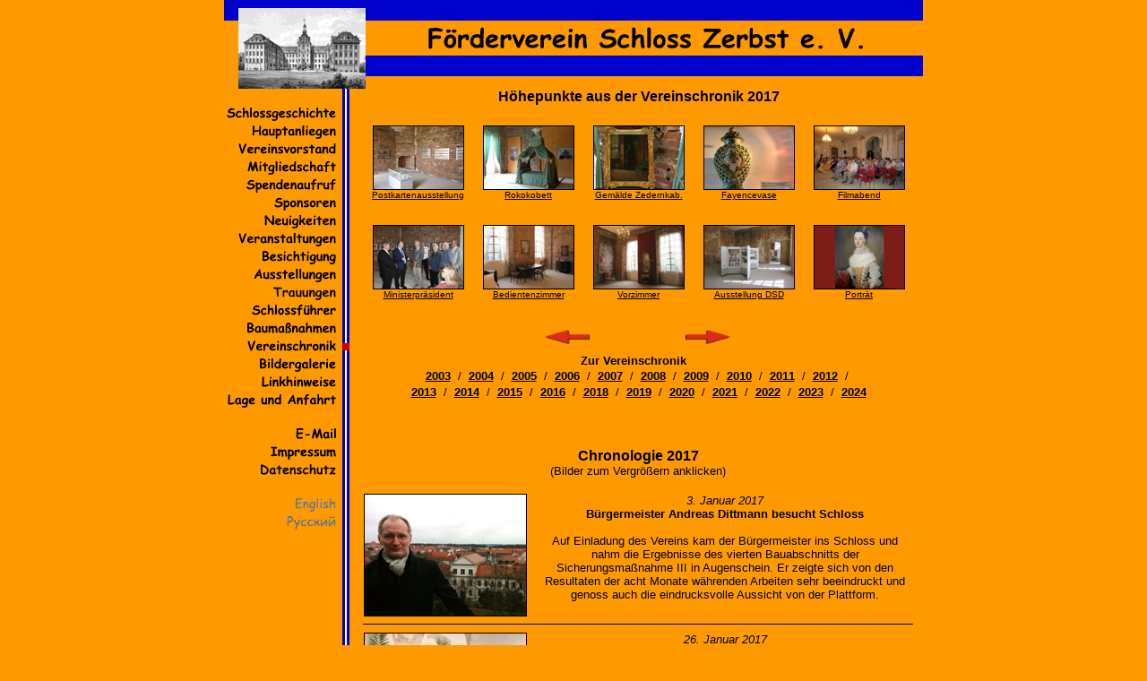

--- FILE ---
content_type: text/html
request_url: https://www.schloss-zerbst-ev.de/html/chronik_2017.htm
body_size: 12084
content:
<html>
<head>
   <meta http-equiv="Content-Type" content="text/html; charset=iso-8859-1">
   <meta name="Author" content="Herrmann">
   <meta name="Content-Language" content="de">
   <link rel="shortcut icon" type="image/x-icon" href="../bilder/wappen.ico">
   <title>Chronik 2017</title>
</head>

<body topmargin="0" leftmargin="0" marginwidth="0" marginheight="0" bgproperties="fixed" text="#000000" link="#000000" vlink="#000000" alink="#000000" scrolling="yes" bgcolor="FF9900" style="overflow-y:scroll;">

<script language="JavaScript">
<!--
        l_geschichte_o = new Image();
        l_geschichte_o.src = "../bilder/l_geschichte_o.gif";
        l_geschichte_m = new Image();
        l_geschichte_m.src="../bilder/l_geschichte_m.gif";

        l_anliegen_o = new Image();
        l_anliegen_o.src = "../bilder/l_anliegen_o.gif";
        l_anliegen_m = new Image();
        l_anliegen_m.src="../bilder/l_anliegen_m.gif";

        l_vorstand_o = new Image();
        l_vorstand_o.src = "../bilder/l_vorstand_o.gif";
        l_vorstand_m = new Image();
        l_vorstand_m.src="../bilder/l_vorstand_m.gif";

        l_mitglied_o = new Image();
        l_mitglied_o.src = "../bilder/l_mitglied_o.gif";
        l_mitglied_m = new Image();
        l_mitglied_m.src="../bilder/l_mitglied_m.gif";

        l_spende_o = new Image();
        l_spende_o.src = "../bilder/l_spende_o.gif";
        l_spende_m = new Image();
        l_spende_m.src="../bilder/l_spende_m.gif";

        l_sponsoren_o = new Image();
        l_sponsoren_o.src = "../bilder/l_sponsoren_o.gif";
        l_sponsoren_m = new Image();
        l_sponsoren_m.src="../bilder/l_sponsoren_m.gif";

        l_neuigkeiten_o = new Image();
        l_neuigkeiten_o.src = "../bilder/l_neuigkeiten_o.gif";
        l_neuigkeiten_m = new Image();
        l_neuigkeiten_m.src="../bilder/l_neuigkeiten_m.gif";

        l_termine_o = new Image();
        l_termine_o.src = "../bilder/l_termine_o.gif";
        l_termine_m = new Image();
        l_termine_m.src="../bilder/l_termine_m.gif";

        l_besichtigung_o = new Image();
        l_besichtigung_o.src = "../bilder/l_besichtigung_o.gif";
        l_besichtigung_m = new Image();
        l_besichtigung_m.src="../bilder/l_besichtigung_m.gif";

        l_ausstellung_o = new Image();
        l_ausstellung_o.src = "../bilder/l_ausstellung_o.gif";
        l_ausstellung_m = new Image();
        l_ausstellung_m.src="../bilder/l_ausstellung_m.gif";

        l_trauungen_o = new Image();
        l_trauungen_o.src = "../bilder/l_trauungen_o.gif";
        l_trauungen_m = new Image();
        l_trauungen_m.src="../bilder/l_trauungen_m.gif";

        l_schlossfuehrer_o = new Image();
        l_schlossfuehrer_o.src = "../bilder/l_schlossfuehrer_o.gif";
        l_schlossfuehrer_m = new Image();
        l_schlossfuehrer_m.src="../bilder/l_schlossfuehrer_m.gif";

        l_bau_o = new Image();
        l_bau_o.src = "../bilder/l_bau_o.gif";
        l_bau_m = new Image();
        l_bau_m.src="../bilder/l_bau_m.gif";

        l_galerie_o = new Image();
        l_galerie_o.src = "../bilder/l_galerie_o.gif";
        l_galerie_m = new Image();
        l_galerie_m.src="../bilder/l_galerie_m.gif";

        l_links_o = new Image();
        l_links_o.src = "../bilder/l_links_o.gif";
        l_links_m = new Image();
        l_links_m.src="../bilder/l_links_m.gif";

        l_anfahrt_o = new Image();
        l_anfahrt_o.src = "../bilder/l_anfahrt_o.gif";
        l_anfahrt_m = new Image();
        l_anfahrt_m.src="../bilder/l_anfahrt_m.gif";

        l_mail_o = new Image();
        l_mail_o.src = "../bilder/l_mail_o.gif";
        l_mail_m = new Image();
        l_mail_m.src="../bilder/l_mail_m.gif";

        l_impressum_o = new Image();
        l_impressum_o.src = "../bilder/l_impressum_o.gif";
        l_impressum_m = new Image();
        l_impressum_m.src="../bilder/l_impressum_m.gif";

        l_datenschutz_o = new Image();
        l_datenschutz_o.src = "../bilder/l_datenschutz_o.gif";
        l_datenschutz_m = new Image();
        l_datenschutz_m.src="../bilder/l_datenschutz_m.gif";

function Bildwechsel(imgName, Bildobjekt)
{
        document[imgName].src = eval(Bildobjekt + ".src");
}

function impress()
{
        win=window.open("impressum.htm","NB","width=700,height=280,resizable=no,scrollbars=yes");
}

function datensch()
{
        win=window.open("datenschutz.htm","NB","width=700,height=280,resizable=no,scrollbars=yes");
}

function neues_fenster(datname)
{
hilfefenster = window.open(datname,"bildfenster","toolbar=no,location=no,directories=no,status=no,menubar=no,scrollbars=no,resizable=no,top=0,left=0,width=800,height=650");
hilfefenster.focus();
return false;
}

//-->
</script>

<center>
<table border="0" cellspacing="0" cellpadding="0" width="780">
   <tr>
       <td width="100%"><img src="../bilder/kopf.gif" border="0" width="780" height="99"></td>
   </tr>
</table>

<table border="0" cellspacing="0" cellpadding="0" width="780">
   <tr>
       <td width="140" valign="top" align="right" background="../bilder/links.gif">
           <br>
           <a href="geschichte.htm" onmouseover="Bildwechsel('l_geschichte_oName','l_geschichte_m')" onmouseout="Bildwechsel('l_geschichte_oName','l_geschichte_o')"><img src="../bilder/l_geschichte_o.gif" border="0" width="140" height="20" name="l_geschichte_oName"></a>
           <a href="anliegen.htm" onmouseover="Bildwechsel('l_anliegen_oName','l_anliegen_m')" onmouseout="Bildwechsel('l_anliegen_oName','l_anliegen_o')"><img src="../bilder/l_anliegen_o.gif" border="0" width="140" height="20" name="l_anliegen_oName"></a>
           <a href="vorstand.htm" onmouseover="Bildwechsel('l_vorstand_oName','l_vorstand_m')" onmouseout="Bildwechsel('l_vorstand_oName','l_vorstand_o')"><img src="../bilder/l_vorstand_o.gif" border="0" width="140" height="20" name="l_vorstand_oName"></a>
           <a href="mitglied.htm" onmouseover="Bildwechsel('l_mitglied_oName','l_mitglied_m')" onmouseout="Bildwechsel('l_mitglied_oName','l_mitglied_o')"><img src="../bilder/l_mitglied_o.gif" border="0" width="140" height="20" name="l_mitglied_oName"></a>
           <a href="spende.htm" onmouseover="Bildwechsel('l_spende_oName','l_spende_m')" onmouseout="Bildwechsel('l_spende_oName','l_spende_o')"><img src="../bilder/l_spende_o.gif" border="0" width="140" height="20" name="l_spende_oName"></a>
           <a href="sponsoren.htm" onmouseover="Bildwechsel('l_sponsoren_oName','l_sponsoren_m')" onmouseout="Bildwechsel('l_sponsoren_oName','l_sponsoren_o')"><img src="../bilder/l_sponsoren_o.gif" border="0" width="140" height="20" name="l_sponsoren_oName"></a>
           <a href="neuigkeiten.htm" onmouseover="Bildwechsel('l_neuigkeiten_oName','l_neuigkeiten_m')" onmouseout="Bildwechsel('l_neuigkeiten_oName','l_neuigkeiten_o')"><img src="../bilder/l_neuigkeiten_o.gif" border="0" width="140" height="20" name="l_neuigkeiten_oName"></a>
           <a href="termine.htm" onmouseover="Bildwechsel('l_termine_oName','l_termine_m')" onmouseout="Bildwechsel('l_termine_oName','l_termine_o')"><img src="../bilder/l_termine_o.gif" border="0" width="140" height="20" name="l_termine_oName"></a>
           <a href="besichtigung.htm" onmouseover="Bildwechsel('l_besichtigung_oName','l_besichtigung_m')" onmouseout="Bildwechsel('l_besichtigung_oName','l_besichtigung_o')"><img src="../bilder/l_besichtigung_o.gif" border="0" width="140" height="20" name="l_besichtigung_oName"></a>
           <a href="ausstellung.htm" onmouseover="Bildwechsel('l_ausstellung_oName','l_ausstellung_m')" onmouseout="Bildwechsel('l_ausstellung_oName','l_ausstellung_o')"><img src="../bilder/l_ausstellung_o.gif" border="0" width="140" height="20" name="l_ausstellung_oName"></a>
           <a href="trauungen.htm" onmouseover="Bildwechsel('l_trauungen_oName','l_trauungen_m')" onmouseout="Bildwechsel('l_trauungen_oName','l_trauungen_o')"><img src="../bilder/l_trauungen_o.gif" border="0" width="140" height="20" name="l_trauungen_oName"></a>
           <a href="schlossfuehrer.htm" onmouseover="Bildwechsel('l_schlossfuehrer_oName','l_schlossfuehrer_m')" onmouseout="Bildwechsel('l_schlossfuehrer_oName','l_schlossfuehrer_o')"><img src="../bilder/l_schlossfuehrer_o.gif" border="0" width="140" height="20" name="l_schlossfuehrer_oName"></a>
           <a href="bau.htm" onmouseover="Bildwechsel('l_bau_oName','l_bau_m')" onmouseout="Bildwechsel('l_bau_oName','l_bau_o')"><img src="../bilder/l_bau_o.gif" border="0" width="140" height="20" name="l_bau_oName"></a>
           <img src="../bilder/l_chronik_m.gif" border="0" width="140" height="20">
           <a href="galerie.htm" onmouseover="Bildwechsel('l_galerie_oName','l_galerie_m')" onmouseout="Bildwechsel('l_galerie_oName','l_galerie_o')"><img src="../bilder/l_galerie_o.gif" border="0" width="140" height="20" name="l_galerie_oName"></a>
           <a href="links.htm" onmouseover="Bildwechsel('l_links_oName','l_links_m')" onmouseout="Bildwechsel('l_links_oName','l_links_o')"><img src="../bilder/l_links_o.gif" border="0" width="140" height="20" name="l_links_oName"></a>
           <a href="anfahrt.htm" onmouseover="Bildwechsel('l_anfahrt_oName','l_anfahrt_m')" onmouseout="Bildwechsel('l_anfahrt_oName','l_anfahrt_o')"><img src="../bilder/l_anfahrt_o.gif" border="0" width="140" height="20" name="l_anfahrt_oName"></a>
           <br><br>
			<script language="JavaScript">
			<!--
			var teil1 = "info";
			var teil2 = Math.pow(2,6);
			var teil3 = String.fromCharCode(teil2);
			var teil4 = "schloss-zerbst-ev.de"
			var teil5 = teil1 + String.fromCharCode(teil2) + teil4;
			document.write("<a href=" + "mai" + "lto" + ":" + teil5 + " onmouseover=\"Bildwechsel(\'l_mail_oName\',\'l_mail_m\')\" onmouseout=\"Bildwechsel(\'l_mail_oName\',\'l_mail_o\')\" " + ">" + "<img src=\"../bilder/l_mail_o.gif\" border=\"0\" width=\"140\" height=\"20\" name=\"l_mail_oName\">" + "</a>");
			//-->
			</script>
           <a href="javascript:impress()" onmouseover="Bildwechsel('l_impressum_oName','l_impressum_m')" onmouseout="Bildwechsel('l_impressum_oName','l_impressum_o')"><img src="../bilder/l_impressum_o.gif" border="0" width="140" height="20" name="l_impressum_oName"></a>
           <a href="javascript:datensch()" onmouseover="Bildwechsel('l_datenschutz_oName','l_datenschutz_m')" onmouseout="Bildwechsel('l_datenschutz_oName','l_datenschutz_o')"><img src="../bilder/l_datenschutz_o.gif" border="0" width="140" height="20" name="l_datenschutz_oName"></a>
           <br><br>
           <img src="../bilder/l_english_g.gif" border="0" width="140" height="20">
           <img src="../bilder/l_russisch_g.gif" border="0" width="140" height="20">
           <br><br>
       </td>
       <td width="15">
           &nbsp;
       </td>
       <td valign="top" width="625">
           <table border="0" cellspacing="0" cellpadding="0" width="625" bgcolor="FF9900">
              <tr>
                  <td align="center" width="615">
                      <font face="Arial" size="3">
                      <b>Höhepunkte aus der Vereinschronik 2017</b>
                      </font>
                      <br><br>
                  </td>
                  <td width="10">
                      &nbsp;
                  </td>
              </tr>
              <tr>
                  <td align="center" width="615">
                      <table border="0" cellspacing="0" cellpadding="5" width="100%">
                         <tr>
                             <td align="center" width="20%">
                                 <a href="chronik/2017_postkartenausstellung.htm"><img src="../fotos/c_2017_postkartenausstellung_k.jpg" alt="Postkartenausstellung" border="1" width="100" height="70"></a>
                                 <br>
                                 <a href="chronik/2017_postkartenausstellung.htm"><font face="Arial" size="1">Postkartenausstellung</font></a>
                                 <br><br>
                             </td>
                             <td align="center" width="20%">
                                 <a href="chronik/2017_rokokobett.htm"><img src="../fotos/c_2017_rokokobett_k.jpg" alt="Rokokobett" border="1" width="100" height="70"></a>
                                 <br>
                                 <a href="chronik/2017_rokokobett.htm"><font face="Arial" size="1">Rokokobett</font></a>
                                 <br><br>
                             </td>
                             <td align="center" width="20%">
                                 <a href="chronik/2017_gemaelde.htm"><img src="../fotos/c_2017_gemaelde_k.jpg" alt="Gemälde Zedernkabinett" border="1" width="100" height="70"></a>
                                 <br>
                                 <a href="chronik/2017_gemaelde.htm"><font face="Arial" size="1">Gemälde Zedernkab.</font></a>
                                 <br><br>
                             </td>
                             <td align="center" width="20%">
                                 <a href="chronik/2017_fayencevase.htm"><img src="../fotos/c_2017_fayencevase_k.jpg" alt="Fayencevase" border="1" width="100" height="70"></a>
                                 <br>
                                 <a href="chronik/2017_fayencevase.htm"><font face="Arial" size="1">Fayencevase</font></a>
                                 <br><br>
                             </td>
                             <td align="center" width="20%">
                                 <a href="chronik/2017_filmabend.htm"><img src="../fotos/c_2017_filmabend_k.jpg" alt="Filmabend" border="1" width="100" height="70"></a>
                                 <br>
                                 <a href="chronik/2017_filmabend.htm"><font face="Arial" size="1">Filmabend</font></a>
                                 <br><br>
                             </td>
                         </tr>
                         <tr>
                             <td align="center" width="20%">
                                 <a href="chronik/2017_ministerpraesident.htm"><img src="../fotos/c_2017_ministerpraesident_k.jpg" alt="Ministerpräsident" border="1" width="100" height="70"></a>
                                 <br>
                                 <a href="chronik/2017_ministerpraesident.htm"><font face="Arial" size="1">Ministerpräsident</font></a>
                                 <br><br>
                             </td>
                             <td align="center" width="20%">
                                 <a href="chronik/2017_bedientenzimmer.htm"><img src="../fotos/c_2017_bedientenzimmer_k.jpg" alt="Bedientenzimmer" border="1" width="100" height="70"></a>
                                 <br>
                                 <a href="chronik/2017_bedientenzimmer.htm"><font face="Arial" size="1">Bedientenzimmer</font></a>
                                 <br><br>
                             </td>
                             <td align="center" width="20%">
                                 <a href="chronik/2017_vorzimmer.htm"><img src="../fotos/c_2017_vorzimmer_k.jpg" alt="Vorzimmer" border="1" width="100" height="70"></a>
                                 <br>
                                 <a href="chronik/2017_vorzimmer.htm"><font face="Arial" size="1">Vorzimmer</font></a>
                                 <br><br>
                             </td>
                             <td align="center" width="20%">
                                 <a href="chronik/2017_ausstellung_dsd.htm"><img src="../fotos/c_2017_ausstellung_dsd_k.jpg" alt="Ausstellung DSD" border="1" width="100" height="70"></a>
                                 <br>
                                 <a href="chronik/2017_ausstellung_dsd.htm"><font face="Arial" size="1">Ausstellung DSD</font></a>
                                 <br><br>
                             </td>
                             <td align="center" width="20%">
                                 <a href="chronik/2017_portraet.htm"><img src="../fotos/c_2017_portraet_k.jpg" alt="Porträt" border="1" width="100" height="70"></a>
                                 <br>
                                 <a href="chronik/2017_portraet.htm"><font face="Arial" size="1">Porträt</font></a>
                                 <br><br>
                             </td>
                         </tr>
                      </table>
                  </td>
                  <td width="10">
                      &nbsp;
                  </td>
              </tr>
              <tr>
                  <td align="center" width="615">
                      <table border="0" cellspacing="0" cellpadding="10" width="615">
                         <tr>
                             <td valign="middle" align="right" width="270">
                                 <a href="chronik_2016.htm"><img src="../bilder/pfeil_links.gif" alt="2016" border="0" width="50" height="16"></a>
                             </td>
                             <td valign="middle" align="center" width="75">
                                 &nbsp;
                             </td>
                             <td valign="middle" align="left" width="270">
                                 <a href="chronik_2018.htm"><img src="../bilder/pfeil_rechts.gif" alt="2018" border="0" width="50" height="16"></a>
                             </td>
                         </tr>
                      </table>
                      <font face="Arial" size="2"><b>Zur Vereinschronik&nbsp;&nbsp;&nbsp;</b></font>
                      <br>
                      <a href="chronik_2003.htm"><font face="Arial" size="2"><b>2003</b></font></a>
                      <font face="Arial" size="2">&nbsp;/&nbsp;</font>
                      <a href="chronik_2004.htm"><font face="Arial" size="2"><b>2004</b></font></a>
                      <font face="Arial" size="2">&nbsp;/&nbsp;</font>
                      <a href="chronik_2005.htm"><font face="Arial" size="2"><b>2005</b></font></a>
                      <font face="Arial" size="2">&nbsp;/&nbsp;</font>
                      <a href="chronik_2006.htm"><font face="Arial" size="2"><b>2006</b></font></a>
                      <font face="Arial" size="2">&nbsp;/&nbsp;</font>
                      <a href="chronik_2007.htm"><font face="Arial" size="2"><b>2007</b></font></a>
                      <font face="Arial" size="2">&nbsp;/&nbsp;</font>
                      <a href="chronik_2008.htm"><font face="Arial" size="2"><b>2008</b></font></a>
                      <font face="Arial" size="2">&nbsp;/&nbsp;</font>
                      <a href="chronik_2009.htm"><font face="Arial" size="2"><b>2009</b></font></a>
                      <font face="Arial" size="2">&nbsp;/&nbsp;</font>
					  <a href="chronik_2010.htm"><font face="Arial" size="2"><b>2010</b></font></a>
                      <font face="Arial" size="2">&nbsp;/&nbsp;</font>
                      <a href="chronik_2011.htm"><font face="Arial" size="2"><b>2011</b></font></a>
                      <font face="Arial" size="2">&nbsp;/&nbsp;</font>
                      <a href="chronik_2012.htm"><font face="Arial" size="2"><b>2012</b></font></a>
                      <font face="Arial" size="2">&nbsp;/&nbsp;</font>
                      <br>
                      <a href="chronik_2013.htm"><font face="Arial" size="2"><b>2013</b></font></a>
                      <font face="Arial" size="2">&nbsp;/&nbsp;</font>
                      <a href="chronik_2014.htm"><font face="Arial" size="2"><b>2014</b></font></a>
                      <font face="Arial" size="2">&nbsp;/&nbsp;</font>
                      <a href="chronik_2015.htm"><font face="Arial" size="2"><b>2015</b></font></a>
                      <font face="Arial" size="2">&nbsp;/&nbsp;</font>
                      <a href="chronik_2016.htm"><font face="Arial" size="2"><b>2016</b></font></a>
                      <font face="Arial" size="2">&nbsp;/&nbsp;</font>
                      <a href="chronik_2018.htm"><font face="Arial" size="2"><b>2018</b></font></a>
                      <font face="Arial" size="2">&nbsp;/&nbsp;</font>
                      <a href="chronik_2019.htm"><font face="Arial" size="2"><b>2019</b></font></a>
                      <font face="Arial" size="2">&nbsp;/&nbsp;</font>
                      <a href="chronik_2020.htm"><font face="Arial" size="2"><b>2020</b></font></a>
                      <font face="Arial" size="2">&nbsp;/&nbsp;</font>
                      <a href="chronik_2021.htm"><font face="Arial" size="2"><b>2021</b></font></a>
                      <font face="Arial" size="2">&nbsp;/&nbsp;</font>
                      <a href="chronik_2022.htm"><font face="Arial" size="2"><b>2022</b></font></a>
                      <font face="Arial" size="2">&nbsp;/&nbsp;</font>
                      <a href="chronik_2023.htm"><font face="Arial" size="2"><b>2023</b></font></a>
                      <font face="Arial" size="2">&nbsp;/&nbsp;</font>
                      <a href="chronik.htm"><font face="Arial" size="2"><b>2024</b></font></a>
                  </td>
                  <td width="10">
                      &nbsp;
                  </td>
              </tr>
           </table>



           <table border="0" cellspacing="0" cellpadding="0" width="625" bgcolor="FF9900">
              <tr>
                  <td colspan="3" align="center">
                      <br><br><br>
                      <font face="Arial" size="3">
                      <b>Chronologie 2017</b>
                      </font>
                      <br>
                      <font face="Arial" size="2">
                      (Bilder zum Vergrößern anklicken)
                      </font>
                      <br><br>
                  </td>
                  <td width="10">
                      &nbsp;
                  </td>
              </tr>
			  
              <tr>
                  <td align="center" width="180">
                      <a href="../fotos/n_2017_01_03_buergermeister.jpg" target="bildfenster" onclick="return neues_fenster('../fotos/n_2017_01_03_buergermeister.jpg');"><img src="../fotos/n_2017_01_03_buergermeister_k.jpg" alt="Bürgermeister" border="1" width="180" height="135"></a>
                  </td>
                  <td width="10">
                      &nbsp;
                  </td>
                  <td align="center" valign="top" width="415">
                      <font face="Arial" size="2">
                      <i>3. Januar 2017</i>
                      <br>
                      <b>Bürgermeister Andreas Dittmann besucht Schloss</b>
                      <br><br>
                      Auf Einladung des Vereins kam der Bürgermeister ins Schloss und nahm die Ergebnisse des vierten Bauabschnitts der Sicherungsmaßnahme III in Augenschein. Er zeigte sich von den Resultaten der acht Monate währenden Arbeiten sehr beeindruckt und genoss auch die eindrucksvolle Aussicht von der Plattform.
                      </font>
                  </td>
                  <td width="10">
                      &nbsp;
                  </td>
              </tr>

              <tr>
                  <td colspan="3" align="center">
                      <img src="../bilder/px.jpg" border="0" width="100%" height="1">
                      <br>
                  </td>
                  <td width="10">
                      &nbsp;
                  </td>
              </tr>

              <tr>
                  <td align="center" width="180">
                      <a href="../fotos/n_2017_01_26_palmen.jpg" target="bildfenster" onclick="return neues_fenster('../fotos/n_2017_01_26_palmen.jpg');"><img src="../fotos/n_2017_01_26_palmen_k.jpg" alt="Palmen" border="1" width="180" height="135"></a>
                  </td>
                  <td width="10">
                      &nbsp;
                  </td>
                  <td align="center" valign="top" width="415">
                      <font face="Arial" size="2">
                      <i>26. Januar 2017</i>
                      <br>
                      <b>Palmenhain im Schloss</b>
                      <br><br>
                      Im Sommer schmücken große Palmen die Schlossräume. Diese sind nunmehr zu groß, um sie analog der Vorjahre auszulagern. Der Verein testet deren Überwinterung im Erdgeschoss. Dazu wurde der Ausstellungsraum II mit Isolierfolien abgedichtet und ein kleiner Heizer aufgestellt, der die Temperaturen über dem Gefrierpunkt hält.
                      </font>
                  </td>
                  <td width="10">
                      &nbsp;
                  </td>
              </tr>

              <tr>
                  <td colspan="3" align="center">
                      <img src="../bilder/px.jpg" border="0" width="100%" height="1">
                      <br>
                  </td>
                  <td width="10">
                      &nbsp;
                  </td>
              </tr>
			  
              <tr>
                  <td align="center" width="180">
                      <a href="../fotos/n_2017_02_24_schlossgarten.jpg" target="bildfenster" onclick="return neues_fenster('../fotos/n_2017_02_24_schlossgarten.jpg');"><img src="../fotos/n_2017_02_24_schlossgarten_k.jpg" alt="Schlossgarten" border="1" width="180" height="135"></a>
                  </td>
                  <td width="10">
                      &nbsp;
                  </td>
                  <td align="center" valign="top" width="415">
                      <font face="Arial" size="2">
                      <i>24. Februar 2017</i>
                      <br>
                      <b>Vortrag zum Schlossgarten fand sehr großen Anklang</b>
                      <br><br>
                      Im Vortrag "Der barocke Schlossgarten und seine Gebäude" ging Dirk Herrmann auf die Entwicklung des Parkareals von der Renaissance bis ins Heute ein. Einen Schwerpunkt bildeten die in der Barockzeit entstanden Gebäude. Darunter befand sich das Lusthaus, von dem der Referent eine Rekonstruktionszeichnung anfertigte und zeigte. Der Parkrundgang (Teil 2) findet am 13. Mai um 14:00 Uhr statt.
                      </font>
                  </td>
                  <td width="10">
                      &nbsp;
                  </td>
              </tr>

              <tr>
                  <td colspan="3" align="center">
                      <img src="../bilder/px.jpg" border="0" width="100%" height="1">
                      <br>
                  </td>
                  <td width="10">
                      &nbsp;
                  </td>
              </tr>
			  
              <tr>
                  <td align="center" width="180">
                      <a href="../fotos/n_2017_02_25_reithaus.jpg" target="bildfenster" onclick="return neues_fenster('../fotos/n_2017_02_25_reithaus.jpg');"><img src="../fotos/n_2017_02_25_reithaus_k.jpg" alt="Reithaus" border="1" width="180" height="135"></a>
                  </td>
                  <td width="10">
                      &nbsp;
                  </td>
                  <td align="center" valign="top" width="415">
                      <font face="Arial" size="2">
                      <i>25. Februar 2017</i>
                      <br>
                      <b>Auftritt der Fürstenfamilie im Reithaus</b>
                      <br><br>
                      Erneut war der Ansturm auf die heutige Stadthalle sehr groß, als Vereinsmitglieder und Freunde in barocken Kostümen auftraten. Nach einem einführenden Bildervortrag zur Geschichte des Barockgebäudes berichteten die Mitglieder des Fürstenhauses aus ihren Leben. Über einhundert Gäste verfolgten das imposante Spektakel.
                      </font>
                  </td>
                  <td width="10">
                      &nbsp;
                  </td>
              </tr>

              <tr>
                  <td colspan="3" align="center">
                      <img src="../bilder/px.jpg" border="0" width="100%" height="1">
                      <br>
                  </td>
                  <td width="10">
                      &nbsp;
                  </td>
              </tr>

              <tr>
                  <td align="center" width="180">
                      <a href="../fotos/n_2017_03_17_wahlen.jpg" target="bildfenster" onclick="return neues_fenster('../fotos/n_2017_03_17_wahlen.jpg');"><img src="../fotos/n_2017_03_17_wahlen_k.jpg" alt="Wahlen" border="1" width="180" height="135"></a>
                  </td>
                  <td width="10">
                      &nbsp;
                  </td>
                  <td align="center" valign="top" width="415">
                      <font face="Arial" size="2">
                      <i>17. März 2017</i>
                      <br>
                      <b>Jahreshauptversammlung mit Wahlen</b>
                      <br><br>
                      Im Rahmen der Jahreshauptversammlung fanden reguläre Wahlen statt. In den Vorstand wurden Herr Dirk Herrmann, Herr Christian Keck, Herr Jürgen Graßhoff, Frau Jana Reifarth und Frau Caroline Hübner einstimmig gewählt, als Rechnungsprüfer Frau Stefanie Wollgast und Frau Gabriele Sanetra (nicht im Bild).
                      </font>
                  </td>
                  <td width="10">
                      &nbsp;
                  </td>
              </tr>

              <tr>
                  <td colspan="3" align="center">
                      <img src="../bilder/px.jpg" border="0" width="100%" height="1">
                      <br>
                  </td>
                  <td width="10">
                      &nbsp;
                  </td>
              </tr>

              <tr>
                  <td align="center" width="180">
                      <a href="../fotos/n_2017_04_07_tuereinbau.jpg" target="bildfenster" onclick="return neues_fenster('../fotos/n_2017_04_07_tuereinbau.jpg');"><img src="../fotos/n_2017_04_07_tuereinbau_k.jpg" alt="Türeinbau" border="1" width="180" height="135"></a>
                  </td>
                  <td width="10">
                      &nbsp;
                  </td>
                  <td align="center" valign="top" width="415">
                      <font face="Arial" size="2">
                      <i>4. April 2017</i>
                      <br>
                      <b>Einbau einer neuen Tür</b>
                      <br><br>
                      In Vorbereitung der kompletten Neugestaltung des ehemaligen Wohnzimmers der Fürstin Johanna Elisabeth wurde eine neue Tür zwischen diesem und dem Zweiten Fürstlichen Vorzimmer eingebaut. Die Herstellung und die Montage erfolgten mit freundlicher Unterstützung des VHS-Bildungswerkes in Zerbst.
                      </font>
                  </td>
                  <td width="10">
                      &nbsp;
                  </td>
              </tr>

              <tr>
                  <td colspan="3" align="center">
                      <img src="../bilder/px.jpg" border="0" width="100%" height="1">
                      <br>
                  </td>
                  <td width="10">
                      &nbsp;
                  </td>
              </tr>

              <tr>
                  <td align="center" width="180">
                      <a href="../fotos/n_2017_04_11_arbeitseinsatz.jpg" target="bildfenster" onclick="return neues_fenster('../fotos/n_2017_04_11_arbeitseinsatz.jpg');"><img src="../fotos/n_2017_04_11_arbeitseinsatz_k.jpg" alt="Arbeitseinsatz" border="1" width="180" height="135"></a>
                  </td>
                  <td width="10">
                      &nbsp;
                  </td>
                  <td align="center" valign="top" width="415">
                      <font face="Arial" size="2">
                      <i>11. April 2017</i>
                      <br>
                      <b>Arbeitseinsatz im Schloss</b>
                      <br><br>
                      Nach der langen, über fünf Monate währenden Winterpause war es notwendig, die Schlossräume wieder zu reinigen. Fünf Vereinsmitglieder übernahmen die Säuberung der Fenster, Möbel, Bilder und Vitrinen. Vielen Dank an Christa Bellgardt, Erika Bohnet, Rosemarie Ewald, Gisela Graßme und Gabriele Sanetra.
                      </font>
                  </td>
                  <td width="10">
                      &nbsp;
                  </td>
              </tr>

              <tr>
                  <td colspan="3" align="center">
                      <img src="../bilder/px.jpg" border="0" width="100%" height="1">
                      <br>
                  </td>
                  <td width="10">
                      &nbsp;
                  </td>
              </tr>

              <tr>
                  <td align="center" width="180">
                      <a href="../fotos/n_2017_04_12_montagearbeiten.jpg" target="bildfenster" onclick="return neues_fenster('../fotos/n_2017_04_12_montagearbeiten.jpg');"><img src="../fotos/n_2017_04_12_montagearbeiten_k.jpg" alt="Montagearbeiten" border="1" width="180" height="135"></a>
                  </td>
                  <td width="10">
                      &nbsp;
                  </td>
                  <td align="center" valign="top" width="415">
                      <font face="Arial" size="2">
                      <i>12. April 2017</i>
                      <br>
                      <b>Montagearbeiten im Dachbereich</b>
                      <br><br>
                      Im Dachbereich des Pavillons, der 2016 im Rahmen der Sicherungsmaßnahme III/4 entstand, wurden verschiedene Arbeiten ausgeführt. Elektriker realisierten die Installation der Beleuchtung und weiterer Anschlüsse. Mitarbeiter waren mit der Montage von notwendigen Absperrungen für die Besucherführung beschäftigt.
                      </font>
                  </td>
                  <td width="10">
                      &nbsp;
                  </td>
              </tr>

              <tr>
                  <td colspan="3" align="center">
                      <img src="../bilder/px.jpg" border="0" width="100%" height="1">
                      <br>
                  </td>
                  <td width="10">
                      &nbsp;
                  </td>
              </tr>

              <tr>
                  <td align="center" width="180">
                      <a href="../fotos/n_2017_04_12_toilettentisch.jpg" target="bildfenster" onclick="return neues_fenster('../fotos/n_2017_04_12_toilettentisch.jpg');"><img src="../fotos/n_2017_04_12_toilettentisch_k.jpg" alt="Toilettentisch" border="1" width="180" height="135"></a>
                  </td>
                  <td width="10">
                      &nbsp;
                  </td>
                  <td align="center" valign="top" width="415">
                      <font face="Arial" size="2">
                      <i>12. April 2017</i>
                      <br>
                      <b>Neugestaltung Toilettentisch im Gelben Kabinett</b>
                      <br><br>
                      Die Marmorplatte des Toilettentisches im Gelben Kabinett erhielt eine geschwungene Rokokoform. Verschiedene Accessoires verdeutlichen den Ablauf der Morgentoilette zu fürstlichen Zeiten im 18. Jahrhundert. Mit der Schenkung eines Rokokokleides wurde es möglich, eine Sitzfigurine anzuschaffen.
                      </font>
                  </td>
                  <td width="10">
                      &nbsp;
                  </td>
              </tr>

              <tr>
                  <td colspan="3" align="center">
                      <img src="../bilder/px.jpg" border="0" width="100%" height="1">
                      <br>
                  </td>
                  <td width="10">
                      &nbsp;
                  </td>
              </tr>

              <tr>
                  <td align="center" width="180">
                      <a href="../fotos/n_2017_04_13_spieltisch.jpg" target="bildfenster" onclick="return neues_fenster('../fotos/n_2017_04_13_spieltisch.jpg');"><img src="../fotos/n_2017_04_13_spieltisch_k.jpg" alt="Spieltisch" border="1" width="180" height="135"></a>
                  </td>
                  <td width="10">
                      &nbsp;
                  </td>
                  <td align="center" valign="top" width="415">
                      <font face="Arial" size="2">
                      <i>13. April 2017</i>
                      <br>
                      <b>Spieltisch im Schlafzimmer</b>
                      <br><br>
                      Zur weiteren Aufwertung des Appartements der Fürstin Johanna Elisabeth wurde im Schlafzimmer eine Spieltischsituation visualisiert. Ein intarsierter Tisch in Rokokoformen wurde mit passenden Leuchtern sowie Spielkarten und einem Fächer versehen. Das beliebteste Kartenspiel des 18. Jahrhunderts war L´Hombre.
                      </font>
                  </td>
                  <td width="10">
                      &nbsp;
                  </td>
              </tr>

              <tr>
                  <td colspan="3" align="center">
                      <img src="../bilder/px.jpg" border="0" width="100%" height="1">
                      <br>
                  </td>
                  <td width="10">
                      &nbsp;
                  </td>
              </tr>

              <tr>
                  <td align="center" width="180">
                      <a href="../fotos/n_2017_04_22_rokokobett.jpg" target="bildfenster" onclick="return neues_fenster('../fotos/n_2017_04_22_rokokobett.jpg');"><img src="../fotos/n_2017_04_22_rokokobett_k.jpg" alt="Rokokobett" border="1" width="180" height="135"></a>
                  </td>
                  <td width="10">
                      &nbsp;
                  </td>
                  <td align="center" valign="top" width="415">
                      <font face="Arial" size="2">
                      <i>22. April 2017</i>
                      <br>
                      <b>Präsentation des Rokokobettes im Schlafzimmer</b>
                      <br><br>
                      In Anlehnung an das Zimmerinventar des späten 18. Jahrhunderts wurde für das Schlafzimmer der Fürstin ein Rokokobett in historischen Formen, das in Frankreich gebräuchliche Lit à la polonaise, mit Unterstützung des VHS-Bildungswerkes nachgestaltet. Von der Entwurfszeichnung bis zur Aufstellung im Schloss verging über ein Jahr.
                      </font>
                  </td>
                  <td width="10">
                      &nbsp;
                  </td>
              </tr>

              <tr>
                  <td colspan="3" align="center">
                      <img src="../bilder/px.jpg" border="0" width="100%" height="1">
                      <br>
                  </td>
                  <td width="10">
                      &nbsp;
                  </td>
              </tr>

              <tr>
                  <td align="center" width="180">
                      <a href="../fotos/n_2017_04_22_postkarten.jpg" target="bildfenster" onclick="return neues_fenster('../fotos/n_2017_04_22_postkarten.jpg');"><img src="../fotos/n_2017_04_22_postkarten_k.jpg" alt="Postkarten" border="1" width="180" height="135"></a>
                  </td>
                  <td width="10">
                      &nbsp;
                  </td>
                  <td align="center" valign="top" width="415">
                      <font face="Arial" size="2">
                      <i>22. April 2017</i>
                      <br>
                      <b>Postkartenausstellung eröffnet</b>
                      <br><br>
                      Mit Saisonbeginn wurde auch die neue Postkartenausstellung im Appartement Friedrich August eröffnet. Mit Unterstützung des Landkreises Anhalt-Bitterfeld wurden Plexiglastafeln hergestellt, die die historischen Postkarten aufnahmen. Zu sehen sind Karten, meist postalisch gelaufen, aus der Zeit von 1897 bis 1976.
                      </font>
                  </td>
                  <td width="10">
                      &nbsp;
                  </td>
              </tr>

              <tr>
                  <td colspan="3" align="center">
                      <img src="../bilder/px.jpg" border="0" width="100%" height="1">
                      <br>
                  </td>
                  <td width="10">
                      &nbsp;
                  </td>
              </tr>

              <tr>
                  <td align="center" width="180">
                      <a href="../fotos/n_2017_05_06_gemaelde.jpg" target="bildfenster" onclick="return neues_fenster('../fotos/n_2017_05_06_gemaelde.jpg');"><img src="../fotos/n_2017_05_06_gemaelde_k.jpg" alt="Gemälde" border="1" width="180" height="135"></a>
                  </td>
                  <td width="10">
                      &nbsp;
                  </td>
                  <td align="center" valign="top" width="415">
                      <font face="Arial" size="2">
                      <i>6. Mai 2017</i>
                      <br>
                      <b>Gemälde vom Zedernkabinett im Schlafzimmer</b>
                      <br><br>
                      Das Ende 2015 ersteigerte Gemälde vom Zedernkabinett im Schloss, das der Genremaler Ottmar Hendschel um 1900 schuf, wurde nunmehr restauriert und erhielt einen stilistisch passenden, goldenen Rokokorahmen. Es wird auf einer Staffelei im Schlafzimmer, das vor diesem kleinen Kabinett liegt, den Besuchern präsentiert.
                      </font>
                  </td>
                  <td width="10">
                      &nbsp;
                  </td>
              </tr>

              <tr>
                  <td colspan="3" align="center">
                      <img src="../bilder/px.jpg" border="0" width="100%" height="1">
                      <br>
                  </td>
                  <td width="10">
                      &nbsp;
                  </td>
              </tr>

              <tr>
                  <td align="center" width="180">
                      <a href="../fotos/n_2017_06_06_netzvase.jpg" target="bildfenster" onclick="return neues_fenster('../fotos/n_2017_06_06_netzvase.jpg');"><img src="../fotos/n_2017_06_06_netzvase_k.jpg" alt="Netzvase" border="1" width="180" height="135"></a>
                  </td>
                  <td width="10">
                      &nbsp;
                  </td>
                  <td align="center" valign="top" width="415">
                      <font face="Arial" size="2">
                      <i>6. Juni 2017</i>
                      <br>
                      <b>Netzvase in die Ausstellungen integriert</b>
                      <br><br>
                      Im Mai hat der Förderverein eine Netzvase aus der Zeit um 1760 erworben, die aus der Zerbster Fayencemanufaktur stammt. Viele Produkte der Manufaktur schmückten einst die fürstlichen Gemächer des Schlosses. Die eindrucksvolle Netzvase in Rokokoformen ist jetzt im Ausstellungsraum II im Erdgeschoss zu bewundern.
                      </font>
                  </td>
                  <td width="10">
                      &nbsp;
                  </td>
              </tr>

              <tr>
                  <td colspan="3" align="center">
                      <img src="../bilder/px.jpg" border="0" width="100%" height="1">
                      <br>
                  </td>
                  <td width="10">
                      &nbsp;
                  </td>
              </tr>

              <tr>
                  <td align="center" width="180">
                      <a href="../fotos/n_2017_06_07_mang.jpg" target="bildfenster" onclick="return neues_fenster('../fotos/n_2017_06_07_mang.jpg');"><img src="../fotos/n_2017_06_07_mang_k.jpg" alt="Mang" border="1" width="180" height="135"></a>
                  </td>
                  <td width="10">
                      &nbsp;
                  </td>
                  <td align="center" valign="top" width="415">
                      <font face="Arial" size="2">
                      <i>7. Juni 2017</i>
                      <br>
                      <b>Besuch der Direktorin der Kulturstiftung DessauWörlitz</b>
                      <br><br>
                      Auf Einladung des Fördervereins besuchte die Direktorin der Kulturstiftung DessauWörlitz das Zerbster Schloss. Seit Februar dieses Jahres steht die aus Wien stammende Frau Mang an der Spitze der Stiftung. Sie war sehr beeindruckt von den Leistungen des Vereins und von den Präsentationen im Schloss.
                      </font>
                  </td>
                  <td width="10">
                      &nbsp;
                  </td>
              </tr>

              <tr>
                  <td colspan="3" align="center">
                      <img src="../bilder/px.jpg" border="0" width="100%" height="1">
                      <br>
                  </td>
                  <td width="10">
                      &nbsp;
                  </td>
              </tr>

              <tr>
                  <td align="center" width="180">
                      <a href="../fotos/n_2017_06_20_decken.jpg" target="bildfenster" onclick="return neues_fenster('../fotos/n_2017_06_20_decken.jpg');"><img src="../fotos/n_2017_06_20_decken_k.jpg" alt="Decken" border="1" width="180" height="135"></a>
                  </td>
                  <td width="10">
                      &nbsp;
                  </td>
                  <td align="center" valign="top" width="415">
                      <font face="Arial" size="2">
                      <i>20. Juni 2017</i>
                      <br>
                      <b>Weißen der Decken im Pavillon</b>
                      <br><br>
                      Im Rahmen des vierten Bauabschnitts der Sicherungsmaßnahme III sind im zweiten Obergeschoss des Pavillons drei neue Räume entstanden. Aktuell werden die dunkelgrauen Betondecken dieser Zimmer mit Weißkalk gestrichen. Durch die dann gegebene Reflexion verbessern sich die Lichtverhältnisse erheblich.
                      </font>
                  </td>
                  <td width="10">
                      &nbsp;
                  </td>
              </tr>

              <tr>
                  <td colspan="3" align="center">
                      <img src="../bilder/px.jpg" border="0" width="100%" height="1">
                      <br>
                  </td>
                  <td width="10">
                      &nbsp;
                  </td>
              </tr>

              <tr>
                  <td align="center" width="180">
                      <a href="../fotos/n_2017_06_24_filmabend.jpg" target="bildfenster" onclick="return neues_fenster('../fotos/n_2017_06_24_filmabend.jpg');"><img src="../fotos/n_2017_06_24_filmabend_k.jpg" alt="Filmabend" border="1" width="180" height="135"></a>
                  </td>
                  <td width="10">
                      &nbsp;
                  </td>
                  <td align="center" valign="top" width="415">
                      <font face="Arial" size="2">
                      <i>24. Juni 2017</i>
                      <br>
                      <b>Große Resonanz zum Filmabend im Zerbster Schloss</b>
                      <br><br>
                      Der Spielfilm "Die Herzogin" zog viele Interessierte in den Eingangssaal des Schlosses, der sich dazu in einen Kinosaal verwandelt hatte. Einige Gäste kamen dem Vereinsaufruf nach und erschienen passend zum Film in barocker Robe. Am Ende drückten die Besucher ihre Zufriedenheit mit großem Beifall aus.
                      </font>
                  </td>
                  <td width="10">
                      &nbsp;
                  </td>
              </tr>

              <tr>
                  <td colspan="3" align="center">
                      <img src="../bilder/px.jpg" border="0" width="100%" height="1">
                      <br>
                  </td>
                  <td width="10">
                      &nbsp;
                  </td>
              </tr>

              <tr>
                  <td align="center" width="180">
                      <a href="../fotos/n_2017_07_06_ministerpraesident.jpg" target="bildfenster" onclick="return neues_fenster('../fotos/n_2017_07_06_ministerpraesident.jpg');"><img src="../fotos/n_2017_07_06_ministerpraesident_k.jpg" alt="Ministerpräsident" border="1" width="180" height="135"></a>
                  </td>
                  <td width="10">
                      &nbsp;
                  </td>
                  <td align="center" valign="top" width="415">
                      <font face="Arial" size="2">
                      <i>6. Juli 2017</i>
                      <br>
                      <b>Ministerpräsident zu Besuch im Schloss</b>
                      <br><br>
                      Dr. Reiner Haseloff kam auf Initiative des Landtagsabgeordneten Dietmar Krause ins Schloss und nahm sich eine Stunde Zeit, um die Neuerungen seit seinem letzten Besuch in Augenschein zu nehmen. Positiv überrascht und sichtlich interessiert wurde auch über weitere Vorhaben und Perspektiven für das Schloss gesprochen.
                      </font>
                  </td>
                  <td width="10">
                      &nbsp;
                  </td>
              </tr>

              <tr>
                  <td colspan="3" align="center">
                      <img src="../bilder/px.jpg" border="0" width="100%" height="1">
                      <br>
                  </td>
                  <td width="10">
                      &nbsp;
                  </td>
              </tr>

              <tr>
                  <td align="center" width="180">
                      <a href="../fotos/n_2017_07_16_bedientenaufwartungszimmer.jpg" target="bildfenster" onclick="return neues_fenster('../fotos/n_2017_07_16_bedientenaufwartungszimmer.jpg');"><img src="../fotos/n_2017_07_16_bedientenaufwartungszimmer_k.jpg" alt="Bedientenaufwartungszimmer" border="1" width="180" height="135"></a>
                  </td>
                  <td width="10">
                      &nbsp;
                  </td>
                  <td align="center" valign="top" width="415">
                      <font face="Arial" size="2">
                      <i>15. Juli 2017</i>
                      <br>
                      <b>Neugestaltung des Bedientenaufwartungszimmers beginnt</b>
                      <br><br>
                      In Anlehnung an das Inventar des Schlosses von 1797 erhält das Zimmer für die Bediensteten ein komplett neues Aussehen. Die Porzellanvitrine und die Großfotos, die sich bisher dort befanden, werden ins gegenüberliegende Appartement translosziert. Der Dienerraum erhielt zwei Porträts, einen Spiegel und ein Wandblakerpaar.
                      </font>
                  </td>
                  <td width="10">
                      &nbsp;
                  </td>
              </tr>

              <tr>
                  <td colspan="3" align="center">
                      <img src="../bilder/px.jpg" border="0" width="100%" height="1">
                      <br>
                  </td>
                  <td width="10">
                      &nbsp;
                  </td>
              </tr>

              <tr>
                  <td align="center" width="180">
                      <a href="../fotos/n_2017_07_18_schlafzimmer.jpg" target="bildfenster" onclick="return neues_fenster('../fotos/n_2017_07_18_schlafzimmer.jpg');"><img src="../fotos/n_2017_07_18_schlafzimmer_k.jpg" alt="Schlafzimmer" border="1" width="180" height="135"></a>
                  </td>
                  <td width="10">
                      &nbsp;
                  </td>
                  <td align="center" valign="top" width="415">
                      <font face="Arial" size="2">
                      <i>18. Juli 2017</i>
                      <br>
                      <b>Fürstliches Schlafzimmer präsentiert sich in neuem Gewand</b>
                      <br><br>
                      Das Schlafzimmer war bereits im 18. Jahrhundert mit Tapisserien ausgestattet, das Schlossmuseum zeigte drei Wandteppiche aus dem Psyche-Zyklus. Die zum historischen Altbestand gehörenden, heute im Deutschen Historischen Museum Berlin befindlichen Stücke sind nun als Drucke in Originalgröße zurückgekehrt.
                      </font>
                  </td>
                  <td width="10">
                      &nbsp;
                  </td>
              </tr>

              <tr>
                  <td colspan="3" align="center">
                      <img src="../bilder/px.jpg" border="0" width="100%" height="1">
                      <br>
                  </td>
                  <td width="10">
                      &nbsp;
                  </td>
              </tr>

              <tr>
                  <td align="center" width="180">
                      <a href="../fotos/n_2017_07_19_vorzimmer.jpg" target="bildfenster" onclick="return neues_fenster('../fotos/n_2017_07_19_vorzimmer.jpg');"><img src="../fotos/n_2017_07_19_vorzimmer_k.jpg" alt="Vorzimmer" border="1" width="180" height="135"></a>
                  </td>
                  <td width="10">
                      &nbsp;
                  </td>
                  <td align="center" valign="top" width="415">
                      <font face="Arial" size="2">
                      <i>19. Juli 2017</i>
                      <br>
                      <b>Vorzimmer des Fürstenappartements erhält Tapisserie-Drucke</b>
                      <br><br>
                      Das Deutsche Historische Museum Berlin stellte freundlichst Digitalfotos der Tapisserie-Serie "Triumph der Götter und Göttinnen" zur Verfügung, die einst im Zerbster Schloss hingen. Die aufwändigen Drucke in Originalgröße werden im Vorzimmer montiert. Das Projekt wurde vom Landkreis Anhalt-Bitterfeld großzügig gefördert.
                      </font>
                  </td>
                  <td width="10">
                      &nbsp;
                  </td>
              </tr>

              <tr>
                  <td colspan="3" align="center">
                      <img src="../bilder/px.jpg" border="0" width="100%" height="1">
                      <br>
                  </td>
                  <td width="10">
                      &nbsp;
                  </td>
              </tr>

              <tr>
                  <td align="center" width="180">
                      <a href="../fotos/n_2017_07_21_gruenes_kabinett.jpg" target="bildfenster" onclick="return neues_fenster('../fotos/n_2017_07_21_gruenes_kabinett.jpg');"><img src="../fotos/n_2017_07_21_gruenes_kabinett_k.jpg" alt="Grünes Kabinett" border="1" width="180" height="135"></a>
                  </td>
                  <td width="10">
                      &nbsp;
                  </td>
                  <td align="center" valign="top" width="415">
                      <font face="Arial" size="2">
                      <i>21. Juli 2017</i>
                      <br>
                      <b>Zwei Wandleuchter bereichern das Grüne Kabinett</b>
                      <br><br>
                      Vor vier Jahren erhielt der Förderverein eine Spiegelkonsole als Geschenk, die im Grünen Kabinett angebracht wurde. Nunmehr konnten zwei passende zweiarmige Wandleuchter erworben werden, die ihren Platz neben dem Spiegel erhielten. Damit wurde die Gestaltung der historischen Situation weiter angenähert.
                      </font>
                  </td>
                  <td width="10">
                      &nbsp;
                  </td>
              </tr>

              <tr>
                  <td colspan="3" align="center">
                      <img src="../bilder/px.jpg" border="0" width="100%" height="1">
                      <br>
                  </td>
                  <td width="10">
                      &nbsp;
                  </td>
              </tr>

              <tr>
                  <td align="center" width="180">
                      <a href="../fotos/n_2017_07_26_ausstellungseroeffnung.jpg" target="bildfenster" onclick="return neues_fenster('../fotos/n_2017_07_26_ausstellungseroeffnung.jpg');"><img src="../fotos/n_2017_07_26_ausstellungseroeffnung_k.jpg" alt="Ausstellungseröffnung" border="1" width="180" height="135"></a>
                  </td>
                  <td width="10">
                      &nbsp;
                  </td>
                  <td align="center" valign="top" width="415">
                      <font face="Arial" size="2">
                      <i>26. Juli 2017</i>
                      <br>
                      <b>Ausstellung der Deutschen Stiftung Denkmalschutz eröffnet</b>
                      <br><br>
                      In Anwesenheit von über 100 Gästen wurden mit der Wanderausstellung die Schlossräume im zweiten Obergeschoss eingeweiht. Anerkennende Worte zollten das Mitglied des Stiftungsrates Frau Dr. Wilcken, Frau Kulturattachée Gavrilenko, Herr Staatssekretär Dr. Putz, Herr Landrat Schulze und Herr Bürgermeister Dittmann.
                      </font>
                  </td>
                  <td width="10">
                      &nbsp;
                  </td>
              </tr>

              <tr>
                  <td colspan="3" align="center">
                      <img src="../bilder/px.jpg" border="0" width="100%" height="1">
                      <br>
                  </td>
                  <td width="10">
                      &nbsp;
                  </td>
              </tr>

              <tr>
                  <td align="center" width="180">
                      <a href="../fotos/n_2017_07_27_bedientenzimmer.jpg" target="bildfenster" onclick="return neues_fenster('../fotos/n_2017_07_27_bedientenzimmer.jpg');"><img src="../fotos/n_2017_07_27_bedientenzimmer_k.jpg" alt="Bedientenzimmer" border="1" width="180" height="135"></a>
                  </td>
                  <td width="10">
                      &nbsp;
                  </td>
                  <td align="center" valign="top" width="415">
                      <font face="Arial" size="2">
                      <i>27. Juli 2017</i>
                      <br>
                      <b>Fertigstellung des Bedientenaufwartungszimmers</b>
                      <br><br>
                      In den letzten Wochen erhielt der Raum ein völlig neues Aussehen, das den Besuchern nun den Charakter eines Dienerzimmers vermittelt. In Anlehnung an das historische Schlossinventar wurden ein Bett, ein Tisch und Stühle, eine Kommode, eine Waschgarnitur, ein Spiegel und Wandblaker sowie Porträts im Raum platziert.
                      </font>
                  </td>
                  <td width="10">
                      &nbsp;
                  </td>
              </tr>

              <tr>
                  <td colspan="3" align="center">
                      <img src="../bilder/px.jpg" border="0" width="100%" height="1">
                      <br>
                  </td>
                  <td width="10">
                      &nbsp;
                  </td>
              </tr>

              <tr>
                  <td align="center" width="180">
                      <a href="../fotos/n_2017_07_29_vorzimmer.jpg" target="bildfenster" onclick="return neues_fenster('../fotos/n_2017_07_29_vorzimmer.jpg');"><img src="../fotos/n_2017_07_29_vorzimmer_k.jpg" alt="Vorzimmer" border="1" width="180" height="135"></a>
                  </td>
                  <td width="10">
                      &nbsp;
                  </td>
                  <td align="center" valign="top" width="415">
                      <font face="Arial" size="2">
                      <i>29. Juli 2017</i>
                      <br>
                      <b>Neugestaltung des Vorzimmers abgeschlossen</b>
                      <br><br>
                      Einen völlig neuen Glanz bietet das Vorzimmer im Appartement der Fürstin Johanna Elisabeth. Der vorher nur mit historischen Großfotos ausgestattete Raum hat nun Drucke von Zerbster Tapisserien in Originalgröße erhalten. Eine Spiegelkonsole mit Wandleuchtern und Barockstühle ergänzen das Ambiente.
                      </font>
                  </td>
                  <td width="10">
                      &nbsp;
                  </td>
              </tr>

              <tr>
                  <td colspan="3" align="center">
                      <img src="../bilder/px.jpg" border="0" width="100%" height="1">
                      <br>
                  </td>
                  <td width="10">
                      &nbsp;
                  </td>
              </tr>

              <tr>
                  <td align="center" width="180">
                      <a href="../fotos/n_2017_08_15_gelbes_kabinett.jpg" target="bildfenster" onclick="return neues_fenster('../fotos/n_2017_08_15_gelbes_kabinett.jpg');"><img src="../fotos/n_2017_08_15_gelbes_kabinett_k.jpg" alt="Gelbes Kabinett" border="1" width="180" height="135"></a>
                  </td>
                  <td width="10">
                      &nbsp;
                  </td>
                  <td align="center" valign="top" width="415">
                      <font face="Arial" size="2">
                      <i>15. August 2017</i>
                      <br>
                      <b>Gelbes Kabinett nun mit &ldquo;Tapetentür&rdquo;</b>
                      <br><br>
                      In den letzten Wochen erfolgte auch die weitere Ausgestaltung des Gelben Kabinetts im Appartement der Fürstin Johanna Elisabeth. Eine &ldquo;unsichtbare&rdquo; Tür verband einst ihren Alkoven des Schlafzimmers mit dem Ankleidekabinett. Ein gelber Barockstoff ziert nun diese Trennwand mit Tür und als Vorhänge das Fenster des Raumes.
                      </font>
                  </td>
                  <td width="10">
                      &nbsp;
                  </td>
              </tr>

              <tr>
                  <td colspan="3" align="center">
                      <img src="../bilder/px.jpg" border="0" width="100%" height="1">
                      <br>
                  </td>
                  <td width="10">
                      &nbsp;
                  </td>
              </tr>

              <tr>
                  <td align="center" width="180">
                      <a href="../fotos/n_2017_08_21_ausstellungseroeffnung.jpg" target="bildfenster" onclick="return neues_fenster('../fotos/n_2017_08_21_ausstellungseroeffnung.jpg');"><img src="../fotos/n_2017_08_21_ausstellungseroeffnung_k.jpg" alt="Ausstellungseröffnung" border="1" width="180" height="135"></a>
                  </td>
                  <td width="10">
                      &nbsp;
                  </td>
                  <td align="center" valign="top" width="415">
                      <font face="Arial" size="2">
                      <i>21. August 2017</i>
                      <br>
                      <b>Überwältigende Resonanz zur Ausstellungseröffnung</b>
                      <br><br>
                      Über 160 Interessierte kamen am Montagabend beim Schein der Kronleuchter ins Zerbster Schloss, um sich die neugestalteten Zimmer des Fürstenappartements anzuschauen. Das Bedientenzimmer und das angrenzende Vorzimmer sind komplett neu, das Schlafzimmer und das Gelbe Kabinett wurden erheblich ergänzt.
                      </font>
                  </td>
                  <td width="10">
                      &nbsp;
                  </td>
              </tr>

              <tr>
                  <td colspan="3" align="center">
                      <img src="../bilder/px.jpg" border="0" width="100%" height="1">
                      <br>
                  </td>
                  <td width="10">
                      &nbsp;
                  </td>
              </tr>

              <tr>
                  <td align="center" width="180">
                      <a href="../fotos/n_2017_09_23_gemaelde.jpg" target="bildfenster" onclick="return neues_fenster('../fotos/n_2017_09_23_gemaelde.jpg');"><img src="../fotos/n_2017_09_23_gemaelde_k.jpg" alt="Gemälde" border="1" width="180" height="135"></a>
                  </td>
                  <td width="10">
                      &nbsp;
                  </td>
                  <td align="center" valign="top" width="415">
                      <font face="Arial" size="2">
                      <i>23. September 2017</i>
                      <br>
                      <b>Schenkung eines Fürstenporträts von Caroline Wilhelmine Sophie</b>
                      <br><br>
                      Der Förderverein Schloss Zerbst e. V. ist überaus dankbar, dass die Ausstellungsräume im Schloss mit Saisonbeginn 2018 um ein Zerbster Fürstenporträt durch die Schenkung des Pfarrers Rudolf Friemelt aus Rheden erweitert werden können. Dieses signierte Originalbildnis schuf der Zerbster Kunstmaler Schütze 1762.
                      </font>
                  </td>
                  <td width="10">
                      &nbsp;
                  </td>
              </tr>

              <tr>
                  <td colspan="3" align="center">
                      <img src="../bilder/px.jpg" border="0" width="100%" height="1">
                      <br>
                  </td>
                  <td width="10">
                      &nbsp;
                  </td>
              </tr>

              <tr>
                  <td align="center" width="180">
                      <a href="../fotos/n_2017_10_16_ballvorbereitung.jpg" target="bildfenster" onclick="return neues_fenster('../fotos/n_2017_10_16_ballvorbereitung.jpg');"><img src="../fotos/n_2017_10_16_ballvorbereitung_k.jpg" alt="Ballvorbereitung" border="1" width="180" height="135"></a>
                  </td>
                  <td width="10">
                      &nbsp;
                  </td>
                  <td align="center" valign="top" width="415">
                      <font face="Arial" size="2">
                      <i>16. Oktober 2017</i>
                      <br>
                      <b>Erste Vorbereitungen zum 4. Großen Katharina-Ball</b>
                      <br><br>
                      Der Bürgermeister lud zum ersten Vorbereitungsgespräch des 4. Katharina-Balls, der am 22. Mai 2018 in der Zerbster Stadthalle stattfindet. Zu Gast waren auch drei Vertreter aus Moskau, darunter Frau Martens, die stellvertretende Vorsitzende des Internationalen Verbandes Deutscher Kultur in der Russischen Föderation.
                      </font>
                  </td>
                  <td width="10">
                      &nbsp;
                  </td>
              </tr>

              <tr>
                  <td colspan="3" align="center">
                      <img src="../bilder/px.jpg" border="0" width="100%" height="1">
                      <br>
                  </td>
                  <td width="10">
                      &nbsp;
                  </td>
              </tr>

              <tr>
                  <td align="center" width="180">
                      <a href="../fotos/n_2017_10_26_winterpause.jpg" target="bildfenster" onclick="return neues_fenster('../fotos/n_2017_10_26_winterpause.jpg');"><img src="../fotos/n_2017_10_26_winterpause_k.jpg" alt="Winterpause" border="1" width="180" height="135"></a>
                  </td>
                  <td width="10">
                      &nbsp;
                  </td>
                  <td align="center" valign="top" width="415">
                      <font face="Arial" size="2">
                      <i>26. Oktober 2017</i>
                      <br>
                      <b>Schloss in der Winterpause</b>
                      <br><br>
                      Da das Schloss nicht beheizbar ist, müssen die Ausstellungsstücke bedingt durch niedrige, stark schwankende Temperaturen und sehr hohe Luftfeuchtigkeit geschützt werden. Ein Großteil der Objekte wurde ausgelagert, im Schloss verbliebene wurden abgedeckt. Das Schloss öffnet am 21. April 2018 wieder seine Pforten.
                      </font>
                  </td>
                  <td width="10">
                      &nbsp;
                  </td>
              </tr>

              <tr>
                  <td colspan="3" align="center">
                      <img src="../bilder/px.jpg" border="0" width="100%" height="1">
                      <br>
                  </td>
                  <td width="10">
                      &nbsp;
                  </td>
              </tr>

              <tr>
                  <td align="center" width="180">
                      <a href="../fotos/n_2017_11_07_stuehle_audienz.jpg" target="bildfenster" onclick="return neues_fenster('../fotos/n_2017_11_07_stuehle_audienz.jpg');"><img src="../fotos/n_2017_11_07_stuehle_audienz_k.jpg" alt="Stühle Audienzgemach" border="1" width="180" height="135"></a>
                  </td>
                  <td width="10">
                      &nbsp;
                  </td>
                  <td align="center" valign="top" width="415">
                      <font face="Arial" size="2">
                      <i>7. November 2017</i>
                      <br>
                      <b>Neue Stuhlkombination im Fürstlichen Audienzgemach</b>
                      <br><br>
                      In Anlehnung an die Raumausstattung zu Zeiten des Schlossmuseums, das bis 1945 bestand, hat der Förderverein einen Armlehnstuhl und vier Stühle im gleichen Stil angeschafft. Während der Armlehnstuhl auf dem Thron platziert wird, stehen die Stühle seitlich daneben. Die Stühle sind mit Saisonbeginn 2018 zu sehen.
                      </font>
                  </td>
                  <td width="10">
                      &nbsp;
                  </td>
              </tr>

              <tr>
                  <td colspan="3" align="center">
                      <img src="../bilder/px.jpg" border="0" width="100%" height="1">
                      <br>
                  </td>
                  <td width="10">
                      &nbsp;
                  </td>
              </tr>

              <tr>
                  <td align="center" width="180">
                      <a href="../fotos/n_2017_11_07_stuehle_vorzimmer.jpg" target="bildfenster" onclick="return neues_fenster('../fotos/n_2017_11_07_stuehle_vorzimmer.jpg');"><img src="../fotos/n_2017_11_07_stuehle_vorzimmer_k.jpg" alt="Stühle Vorzimmer" border="1" width="180" height="135"></a>
                  </td>
                  <td width="10">
                      &nbsp;
                  </td>
                  <td align="center" valign="top" width="415">
                      <font face="Arial" size="2">
                      <i>7. November 2017</i>
                      <br>
                      <b>Zweites Fürstliches Vorzimmer mit neuer Bestuhlung</b>
                      <br><br>
                      Parallel zum Audienzgemach erhielt auch das benachbarte Vorzimmer neue Stühle. Passend zur schwarz-weißen Gestaltung des visualisierten Raumes erwarb der Förderverein vier Stühle mit elfenbeinfarbenen Gestellen, gepolsterten Sitzen und geflochtenen Rückenlehnen. Auch sie können ab 21. April 2018 besichtigt werden.
                      </font>
                  </td>
                  <td width="10">
                      &nbsp;
                  </td>
              </tr>

              <tr>
                  <td colspan="3" align="center">
                      <img src="../bilder/px.jpg" border="0" width="100%" height="1">
                      <br>
                  </td>
                  <td width="10">
                      &nbsp;
                  </td>
              </tr>

              <tr>
                  <td align="center" width="180">
                      <a href="../fotos/n_2017_11_08_robra.jpg" target="bildfenster" onclick="return neues_fenster('../fotos/n_2017_11_08_robra.jpg');"><img src="../fotos/n_2017_11_08_robra_k.jpg" alt="Staatsminister Robra" border="1" width="180" height="135"></a>
                  </td>
                  <td width="10">
                      &nbsp;
                  </td>
                  <td align="center" valign="top" width="415">
                      <font face="Arial" size="2">
                      <i>8. November 2017</i>
                      <br>
                      <b>Minister zu Gast im Schloss</b>
                      <br><br>
                      Der Staatsminister Rainer Robra, Chef der Staatskanzlei und Minister für Kultur Sachsen-Anhalts, wurde vom Bürgermeister Andreas Dittmann und den Vorstandsmitgliedern Jana Reifarth und Dirk Herrmann im Schloss empfangen. Trotz der Winterpause wurden dem Gast das Erreichte und das Geplante vorgestellt. (Foto: Helmut Rohm)
                      </font>
                  </td>
                  <td width="10">
                      &nbsp;
                  </td>
              </tr>

              <tr>
                  <td colspan="3" align="center">
                      <img src="../bilder/px.jpg" border="0" width="100%" height="1">
                      <br>
                  </td>
                  <td width="10">
                      &nbsp;
                  </td>
              </tr>

              <tr>
                  <td align="center" width="180">
                      <a href="../fotos/n_2017_11_17_spargelessen.jpg" target="bildfenster" onclick="return neues_fenster('../fotos/n_2017_11_17_spargelessen.jpg');"><img src="../fotos/n_2017_11_17_spargelessen_k.jpg" alt="Spargelessen" border="1" width="180" height="135"></a>
                  </td>
                  <td width="10">
                      &nbsp;
                  </td>
                  <td align="center" valign="top" width="415">
                      <font face="Arial" size="2">
                      <i>17. November 2017</i>
                      <br>
                      <b>Karten zum Spargelessen im Schloss 2018 erhältlich</b>
                      <br><br>
                      Ab sofort sind Eintrittskarten für das Spargelessen im Schloss am 2. Juni 2018 erhältlich - sehr beliebt als Weihnachtsgeschenk! Mittags wird ein Zweigang-Menü, abends ein Dreigang-Menü mit Zerbster Spargel serviert. Im Kartenpreis ist jeweils ein Rundgang durch die fürstlichen Gemächer mit den ehemaligen Bewohnern enthalten.
                      </font>
                  </td>
                  <td width="10">
                      &nbsp;
                  </td>
              </tr>

              <tr>
                  <td colspan="3" align="center">
                      <img src="../bilder/px.jpg" border="0" width="100%" height="1">
                      <br>
                  </td>
                  <td width="10">
                      &nbsp;
                  </td>
              </tr>

              <tr>
                  <td align="center" width="180">
                      <a href="../fotos/n_2017_11_29_geruestbau.jpg" target="bildfenster" onclick="return neues_fenster('../fotos/n_2017_11_29_geruestbau.jpg');"><img src="../fotos/n_2017_11_29_geruestbau_k.jpg" alt="Gerüstbau" border="1" width="180" height="135"></a>
                  </td>
                  <td width="10">
                      &nbsp;
                  </td>
                  <td align="center" valign="top" width="415">
                      <font face="Arial" size="2">
                      <i>29. November 2017</i>
                      <br>
                      <b>Sicherungsmaßnahme VII beginnt</b>
                      <br><br>
                      Der Aufbau der Rüstung ist ein klares Zeichen für die beginnende Baumaßnahme, die nunmehr zehnte. Bearbeitet wird der Bereich oberhalb des zweiten Obergeschosses zwischen Mittelrislait und Pavillon. Nach Abbruch maroder Decken entstehen neue Decken, die Hauptgesimse und ein Übergangsdach mit Entwässerung.
                      </font>
                  </td>
                  <td width="10">
                      &nbsp;
                  </td>
              </tr>

              <tr>
                  <td colspan="3" align="center">
                      <img src="../bilder/px.jpg" border="0" width="100%" height="1">
                      <br>
                  </td>
                  <td width="10">
                      &nbsp;
                  </td>
              </tr>

              <tr>
                  <td align="center" width="180">
                      <a href="../fotos/n_2017_12_19_foerderbescheid.jpg" target="bildfenster" onclick="return neues_fenster('../fotos/n_2017_12_19_foerderbescheid.jpg');"><img src="../fotos/n_2017_12_19_foerderbescheid_k.jpg" alt="Förderbescheid" border="1" width="180" height="135"></a>
                  </td>
                  <td width="10">
                      &nbsp;
                  </td>
                  <td align="center" valign="top" width="415">
                      <font face="Arial" size="2">
                      <i>19. Dezember 2017</i>
                      <br>
                      <b>Übergabe des Förderbescheides</b>
                      <br><br>
                      Mit großer Freude nahm der Förderverein den Förderbescheid für den ersten Bauabschnitt der Sicherungsmaßnahme VI vom Bürgermeister in Empfang. Mit den Bundes- und Landesmitteln in Höhe von 685 T &euro; aus dem Ressort Städtebauförderung werden die unteren beiden Geschosse des Corps de logis grundhaft instandgesetzt.
                      </font>
                  </td>
                  <td width="10">
                      &nbsp;
                  </td>
              </tr>


              <tr>
                  <td colspan="3" align="center">
                      <br>
                  </td>
                  <td width="10">
                      &nbsp;
                  </td>
              </tr>

       </td>
   </tr>
</table>

</center>

</body>
</html>